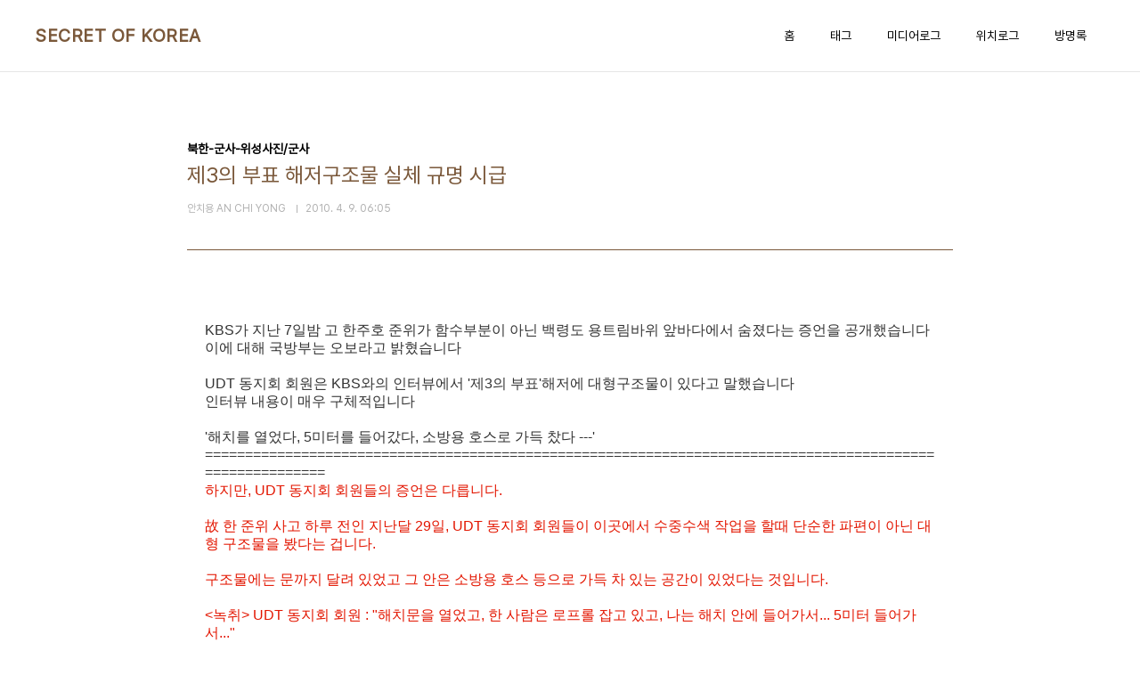

--- FILE ---
content_type: text/html;charset=UTF-8
request_url: https://andocu.tistory.com/entry/%EC%A0%9C3%EC%9D%98-%EB%B6%80%ED%91%9C-%ED%95%B4%EC%A0%80%EC%97%90-%EA%B5%AC%EC%A1%B0%EB%AC%BC-%EC%8B%A4%EC%A1%B4-%EC%97%AC%EB%B6%80-%EA%B7%9C%EB%AA%85-%EC%8B%9C%EA%B8%89?category=308249
body_size: 50177
content:
<!doctype html>
<html lang="ko">

                                                                                <head>
                <script type="text/javascript">if (!window.T) { window.T = {} }
window.T.config = {"TOP_SSL_URL":"https://www.tistory.com","PREVIEW":false,"ROLE":"guest","PREV_PAGE":"","NEXT_PAGE":"","BLOG":{"id":426832,"name":"andocu","title":"SECRET OF KOREA","isDormancy":false,"nickName":"안치용 AN CHI YONG","status":"open","profileStatus":"normal"},"NEED_COMMENT_LOGIN":true,"COMMENT_LOGIN_CONFIRM_MESSAGE":"이 블로그는 로그인한 사용자에게만 댓글 작성을 허용했습니다. 지금 로그인하시겠습니까?","LOGIN_URL":"https://www.tistory.com/auth/login/?redirectUrl=https://andocu.tistory.com/entry/%25EC%25A0%259C3%25EC%259D%2598-%25EB%25B6%2580%25ED%2591%259C-%25ED%2595%25B4%25EC%25A0%2580%25EC%2597%2590-%25EA%25B5%25AC%25EC%25A1%25B0%25EB%25AC%25BC-%25EC%258B%25A4%25EC%25A1%25B4-%25EC%2597%25AC%25EB%25B6%2580-%25EA%25B7%259C%25EB%25AA%2585-%25EC%258B%259C%25EA%25B8%2589","DEFAULT_URL":"https://andocu.tistory.com","USER":{"name":null,"homepage":null,"id":0,"profileImage":null},"SUBSCRIPTION":{"status":"none","isConnected":false,"isPending":false,"isWait":false,"isProcessing":false,"isNone":true},"IS_LOGIN":false,"HAS_BLOG":false,"IS_SUPPORT":false,"IS_SCRAPABLE":false,"TOP_URL":"http://www.tistory.com","JOIN_URL":"https://www.tistory.com/member/join","PHASE":"prod","ROLE_GROUP":"visitor"};
window.T.entryInfo = {"entryId":1483,"isAuthor":false,"categoryId":308249,"categoryLabel":"북한-군사-위성사진/군사"};
window.appInfo = {"domain":"tistory.com","topUrl":"https://www.tistory.com","loginUrl":"https://www.tistory.com/auth/login","logoutUrl":"https://www.tistory.com/auth/logout"};
window.initData = {};

window.TistoryBlog = {
    basePath: "",
    url: "https://andocu.tistory.com",
    tistoryUrl: "https://andocu.tistory.com",
    manageUrl: "https://andocu.tistory.com/manage",
    token: "LM188YnlwC9kiKjautdPywyNpeH/WXJnXU5xFmhttyElBXqnRxWJc7TOIAq4EOgY"
};
var servicePath = "";
var blogURL = "";</script>

                
                
                
                        <!-- BusinessLicenseInfo - START -->
        
            <link href="https://tistory1.daumcdn.net/tistory_admin/userblog/userblog-7c7a62cfef2026f12ec313f0ebcc6daafb4361d7/static/plugin/BusinessLicenseInfo/style.css" rel="stylesheet" type="text/css"/>

            <script>function switchFold(entryId) {
    var businessLayer = document.getElementById("businessInfoLayer_" + entryId);

    if (businessLayer) {
        if (businessLayer.className.indexOf("unfold_license") > 0) {
            businessLayer.className = "business_license_layer";
        } else {
            businessLayer.className = "business_license_layer unfold_license";
        }
    }
}
</script>

        
        <!-- BusinessLicenseInfo - END -->
<!-- PreventCopyContents - START -->
<meta content="no" http-equiv="imagetoolbar"/>

<!-- PreventCopyContents - END -->

<!-- System - START -->

<!-- System - END -->

        <!-- TistoryProfileLayer - START -->
        <link href="https://tistory1.daumcdn.net/tistory_admin/userblog/userblog-7c7a62cfef2026f12ec313f0ebcc6daafb4361d7/static/plugin/TistoryProfileLayer/style.css" rel="stylesheet" type="text/css"/>
<script type="text/javascript" src="https://tistory1.daumcdn.net/tistory_admin/userblog/userblog-7c7a62cfef2026f12ec313f0ebcc6daafb4361d7/static/plugin/TistoryProfileLayer/script.js"></script>

        <!-- TistoryProfileLayer - END -->

                
                <meta http-equiv="X-UA-Compatible" content="IE=Edge">
<meta name="format-detection" content="telephone=no">
<script src="//t1.daumcdn.net/tistory_admin/lib/jquery/jquery-3.5.1.min.js" integrity="sha256-9/aliU8dGd2tb6OSsuzixeV4y/faTqgFtohetphbbj0=" crossorigin="anonymous"></script>
<script type="text/javascript" src="//t1.daumcdn.net/tiara/js/v1/tiara-1.2.0.min.js"></script><meta name="referrer" content="always"/>
<meta name="google-adsense-platform-account" content="ca-host-pub-9691043933427338"/>
<meta name="google-adsense-platform-domain" content="tistory.com"/>
<meta name="description" content="KBS가 지난 7일밤 고 한주호 준위가 함수부분이 아닌 백령도 용트림바위 앞바다에서 숨졌다는 증언을 공개했습니다 이에 대해 국방부는 오보라고 밝혔습니다 UDT 동지회 회원은 KBS와의 인터뷰에서 '제3의 부표'해저에 대형구조물이 있다고 말했습니다 인터뷰 내용이 매우 구체적입니다 '해치를 열었다, 5미터를 들어갔다, 소방용 호스로 가득 찼다 ---' ========================================================================================================== 하지만, UDT 동지회 회원들의 증언은 다릅니다. 故 한 준위 사고 하루 전인 지난달 29일, UDT 동지회 회원들이 이곳에서 수중수색 작업을 할때 단순한 파편이 아닌 대.."/>
<meta property="og:type" content="article"/>
<meta property="og:url" content="https://andocu.tistory.com/entry/%EC%A0%9C3%EC%9D%98-%EB%B6%80%ED%91%9C-%ED%95%B4%EC%A0%80%EC%97%90-%EA%B5%AC%EC%A1%B0%EB%AC%BC-%EC%8B%A4%EC%A1%B4-%EC%97%AC%EB%B6%80-%EA%B7%9C%EB%AA%85-%EC%8B%9C%EA%B8%89"/>
<meta property="og.article.author" content="안치용 AN CHI YONG"/>
<meta property="og:site_name" content="SECRET OF KOREA"/>
<meta property="og:title" content="제3의 부표 해저구조물 실체 규명 시급"/>
<meta name="by" content="안치용 AN CHI YONG"/>
<meta property="og:description" content="KBS가 지난 7일밤 고 한주호 준위가 함수부분이 아닌 백령도 용트림바위 앞바다에서 숨졌다는 증언을 공개했습니다 이에 대해 국방부는 오보라고 밝혔습니다 UDT 동지회 회원은 KBS와의 인터뷰에서 '제3의 부표'해저에 대형구조물이 있다고 말했습니다 인터뷰 내용이 매우 구체적입니다 '해치를 열었다, 5미터를 들어갔다, 소방용 호스로 가득 찼다 ---' ========================================================================================================== 하지만, UDT 동지회 회원들의 증언은 다릅니다. 故 한 준위 사고 하루 전인 지난달 29일, UDT 동지회 회원들이 이곳에서 수중수색 작업을 할때 단순한 파편이 아닌 대.."/>
<meta property="og:image" content="https://img1.daumcdn.net/thumb/R800x0/?scode=mtistory2&fname=https%3A%2F%2Ft1.daumcdn.net%2Ftistory_admin%2Fstatic%2Fimages%2FopenGraph%2Fopengraph.png"/>
<meta property="article:section" content="'사회'"/>
<meta name="twitter:card" content="summary_large_image"/>
<meta name="twitter:site" content="@TISTORY"/>
<meta name="twitter:title" content="제3의 부표 해저구조물 실체 규명 시급"/>
<meta name="twitter:description" content="KBS가 지난 7일밤 고 한주호 준위가 함수부분이 아닌 백령도 용트림바위 앞바다에서 숨졌다는 증언을 공개했습니다 이에 대해 국방부는 오보라고 밝혔습니다 UDT 동지회 회원은 KBS와의 인터뷰에서 '제3의 부표'해저에 대형구조물이 있다고 말했습니다 인터뷰 내용이 매우 구체적입니다 '해치를 열었다, 5미터를 들어갔다, 소방용 호스로 가득 찼다 ---' ========================================================================================================== 하지만, UDT 동지회 회원들의 증언은 다릅니다. 故 한 준위 사고 하루 전인 지난달 29일, UDT 동지회 회원들이 이곳에서 수중수색 작업을 할때 단순한 파편이 아닌 대.."/>
<meta property="twitter:image" content="https://img1.daumcdn.net/thumb/R800x0/?scode=mtistory2&fname=https%3A%2F%2Ft1.daumcdn.net%2Ftistory_admin%2Fstatic%2Fimages%2FopenGraph%2Fopengraph.png"/>
<meta content="https://andocu.tistory.com/1483" property="dg:plink" content="https://andocu.tistory.com/1483"/>
<meta name="plink"/>
<meta name="title" content="제3의 부표 해저구조물 실체 규명 시급"/>
<meta name="article:media_name" content="SECRET OF KOREA"/>
<meta property="article:mobile_url" content="https://andocu.tistory.com/m/entry/%EC%A0%9C3%EC%9D%98-%EB%B6%80%ED%91%9C-%ED%95%B4%EC%A0%80%EC%97%90-%EA%B5%AC%EC%A1%B0%EB%AC%BC-%EC%8B%A4%EC%A1%B4-%EC%97%AC%EB%B6%80-%EA%B7%9C%EB%AA%85-%EC%8B%9C%EA%B8%89"/>
<meta property="article:pc_url" content="https://andocu.tistory.com/entry/%EC%A0%9C3%EC%9D%98-%EB%B6%80%ED%91%9C-%ED%95%B4%EC%A0%80%EC%97%90-%EA%B5%AC%EC%A1%B0%EB%AC%BC-%EC%8B%A4%EC%A1%B4-%EC%97%AC%EB%B6%80-%EA%B7%9C%EB%AA%85-%EC%8B%9C%EA%B8%89"/>
<meta property="article:mobile_view_url" content="https://andocu.tistory.com/m/entry/%EC%A0%9C3%EC%9D%98-%EB%B6%80%ED%91%9C-%ED%95%B4%EC%A0%80%EC%97%90-%EA%B5%AC%EC%A1%B0%EB%AC%BC-%EC%8B%A4%EC%A1%B4-%EC%97%AC%EB%B6%80-%EA%B7%9C%EB%AA%85-%EC%8B%9C%EA%B8%89"/>
<meta property="article:pc_view_url" content="https://andocu.tistory.com/entry/%EC%A0%9C3%EC%9D%98-%EB%B6%80%ED%91%9C-%ED%95%B4%EC%A0%80%EC%97%90-%EA%B5%AC%EC%A1%B0%EB%AC%BC-%EC%8B%A4%EC%A1%B4-%EC%97%AC%EB%B6%80-%EA%B7%9C%EB%AA%85-%EC%8B%9C%EA%B8%89"/>
<meta property="article:talk_channel_view_url" content="https://andocu.tistory.com/m/entry/%EC%A0%9C3%EC%9D%98-%EB%B6%80%ED%91%9C-%ED%95%B4%EC%A0%80%EC%97%90-%EA%B5%AC%EC%A1%B0%EB%AC%BC-%EC%8B%A4%EC%A1%B4-%EC%97%AC%EB%B6%80-%EA%B7%9C%EB%AA%85-%EC%8B%9C%EA%B8%89"/>
<meta property="article:pc_service_home" content="https://www.tistory.com"/>
<meta property="article:mobile_service_home" content="https://www.tistory.com/m"/>
<meta property="article:txid" content="426832_1483"/>
<meta property="article:published_time" content="2010-04-09T06:05:52+09:00"/>
<meta property="og:regDate" content="20100409060552"/>
<meta property="article:modified_time" content="2010-04-25T20:32:26+09:00"/>
<script type="module" src="https://tistory1.daumcdn.net/tistory_admin/userblog/userblog-7c7a62cfef2026f12ec313f0ebcc6daafb4361d7/static/pc/dist/index.js" defer=""></script>
<script type="text/javascript" src="https://tistory1.daumcdn.net/tistory_admin/userblog/userblog-7c7a62cfef2026f12ec313f0ebcc6daafb4361d7/static/pc/dist/index-legacy.js" defer="" nomodule="true"></script>
<script type="text/javascript" src="https://tistory1.daumcdn.net/tistory_admin/userblog/userblog-7c7a62cfef2026f12ec313f0ebcc6daafb4361d7/static/pc/dist/polyfills-legacy.js" defer="" nomodule="true"></script>
<link rel="icon" sizes="any" href="https://t1.daumcdn.net/tistory_admin/favicon/tistory_favicon_32x32.ico"/>
<link rel="icon" type="image/svg+xml" href="https://t1.daumcdn.net/tistory_admin/top_v2/bi-tistory-favicon.svg"/>
<link rel="apple-touch-icon" href="https://t1.daumcdn.net/tistory_admin/top_v2/tistory-apple-touch-favicon.png"/>
<link rel="stylesheet" type="text/css" href="https://t1.daumcdn.net/tistory_admin/www/style/font.css"/>
<link rel="stylesheet" type="text/css" href="https://tistory1.daumcdn.net/tistory_admin/userblog/userblog-7c7a62cfef2026f12ec313f0ebcc6daafb4361d7/static/style/content.css"/>
<link rel="stylesheet" type="text/css" href="https://tistory1.daumcdn.net/tistory_admin/userblog/userblog-7c7a62cfef2026f12ec313f0ebcc6daafb4361d7/static/pc/dist/index.css"/>
<script type="text/javascript">(function() {
    var tjQuery = jQuery.noConflict(true);
    window.tjQuery = tjQuery;
    window.orgjQuery = window.jQuery; window.jQuery = tjQuery;
    window.jQuery = window.orgjQuery; delete window.orgjQuery;
})()</script>
<script type="text/javascript" src="https://tistory1.daumcdn.net/tistory_admin/userblog/userblog-7c7a62cfef2026f12ec313f0ebcc6daafb4361d7/static/script/base.js"></script>
<script type="text/javascript" src="//developers.kakao.com/sdk/js/kakao.min.js"></script>

                
  <meta charset="UTF-8">
  <meta name="viewport"
    content="user-scalable=no, initial-scale=1.0, maximum-scale=1.0, minimum-scale=1.0, width=device-width">
  <title>제3의 부표 해저구조물 실체 규명 시급</title>
  <link rel="stylesheet" href="https://tistory1.daumcdn.net/tistory/0/pg_Whatever/style.css">
  <script src="//t1.daumcdn.net/tistory_admin/lib/jquery/jquery-1.12.4.min.js"></script>

                
                
                <style type="text/css">.another_category {
    border: 1px solid #E5E5E5;
    padding: 10px 10px 5px;
    margin: 10px 0;
    clear: both;
}

.another_category h4 {
    font-size: 12px !important;
    margin: 0 !important;
    border-bottom: 1px solid #E5E5E5 !important;
    padding: 2px 0 6px !important;
}

.another_category h4 a {
    font-weight: bold !important;
}

.another_category table {
    table-layout: fixed;
    border-collapse: collapse;
    width: 100% !important;
    margin-top: 10px !important;
}

* html .another_category table {
    width: auto !important;
}

*:first-child + html .another_category table {
    width: auto !important;
}

.another_category th, .another_category td {
    padding: 0 0 4px !important;
}

.another_category th {
    text-align: left;
    font-size: 12px !important;
    font-weight: normal;
    word-break: break-all;
    overflow: hidden;
    line-height: 1.5;
}

.another_category td {
    text-align: right;
    width: 80px;
    font-size: 11px;
}

.another_category th a {
    font-weight: normal;
    text-decoration: none;
    border: none !important;
}

.another_category th a.current {
    font-weight: bold;
    text-decoration: none !important;
    border-bottom: 1px solid !important;
}

.another_category th span {
    font-weight: normal;
    text-decoration: none;
    font: 10px Tahoma, Sans-serif;
    border: none !important;
}

.another_category_color_gray, .another_category_color_gray h4 {
    border-color: #E5E5E5 !important;
}

.another_category_color_gray * {
    color: #909090 !important;
}

.another_category_color_gray th a.current {
    border-color: #909090 !important;
}

.another_category_color_gray h4, .another_category_color_gray h4 a {
    color: #737373 !important;
}

.another_category_color_red, .another_category_color_red h4 {
    border-color: #F6D4D3 !important;
}

.another_category_color_red * {
    color: #E86869 !important;
}

.another_category_color_red th a.current {
    border-color: #E86869 !important;
}

.another_category_color_red h4, .another_category_color_red h4 a {
    color: #ED0908 !important;
}

.another_category_color_green, .another_category_color_green h4 {
    border-color: #CCE7C8 !important;
}

.another_category_color_green * {
    color: #64C05B !important;
}

.another_category_color_green th a.current {
    border-color: #64C05B !important;
}

.another_category_color_green h4, .another_category_color_green h4 a {
    color: #3EA731 !important;
}

.another_category_color_blue, .another_category_color_blue h4 {
    border-color: #C8DAF2 !important;
}

.another_category_color_blue * {
    color: #477FD6 !important;
}

.another_category_color_blue th a.current {
    border-color: #477FD6 !important;
}

.another_category_color_blue h4, .another_category_color_blue h4 a {
    color: #1960CA !important;
}

.another_category_color_violet, .another_category_color_violet h4 {
    border-color: #E1CEEC !important;
}

.another_category_color_violet * {
    color: #9D64C5 !important;
}

.another_category_color_violet th a.current {
    border-color: #9D64C5 !important;
}

.another_category_color_violet h4, .another_category_color_violet h4 a {
    color: #7E2CB5 !important;
}
</style>

                
                <link rel="stylesheet" type="text/css" href="https://tistory1.daumcdn.net/tistory_admin/userblog/userblog-7c7a62cfef2026f12ec313f0ebcc6daafb4361d7/static/style/revenue.css"/>
<link rel="canonical" href="https://andocu.tistory.com/entry/%EC%A0%9C3%EC%9D%98-%EB%B6%80%ED%91%9C-%ED%95%B4%EC%A0%80%EC%97%90-%EA%B5%AC%EC%A1%B0%EB%AC%BC-%EC%8B%A4%EC%A1%B4-%EC%97%AC%EB%B6%80-%EA%B7%9C%EB%AA%85-%EC%8B%9C%EA%B8%89"/>

<!-- BEGIN STRUCTURED_DATA -->
<script type="application/ld+json">
    {"@context":"http://schema.org","@type":"BlogPosting","mainEntityOfPage":{"@id":"https://andocu.tistory.com/entry/%EC%A0%9C3%EC%9D%98-%EB%B6%80%ED%91%9C-%ED%95%B4%EC%A0%80%EC%97%90-%EA%B5%AC%EC%A1%B0%EB%AC%BC-%EC%8B%A4%EC%A1%B4-%EC%97%AC%EB%B6%80-%EA%B7%9C%EB%AA%85-%EC%8B%9C%EA%B8%89","name":null},"url":"https://andocu.tistory.com/entry/%EC%A0%9C3%EC%9D%98-%EB%B6%80%ED%91%9C-%ED%95%B4%EC%A0%80%EC%97%90-%EA%B5%AC%EC%A1%B0%EB%AC%BC-%EC%8B%A4%EC%A1%B4-%EC%97%AC%EB%B6%80-%EA%B7%9C%EB%AA%85-%EC%8B%9C%EA%B8%89","headline":"제3의 부표 해저구조물 실체 규명 시급","description":"KBS가 지난 7일밤 고 한주호 준위가 함수부분이 아닌 백령도 용트림바위 앞바다에서 숨졌다는 증언을 공개했습니다 이에 대해 국방부는 오보라고 밝혔습니다 UDT 동지회 회원은 KBS와의 인터뷰에서 '제3의 부표'해저에 대형구조물이 있다고 말했습니다 인터뷰 내용이 매우 구체적입니다 '해치를 열었다, 5미터를 들어갔다, 소방용 호스로 가득 찼다 ---' ========================================================================================================== 하지만, UDT 동지회 회원들의 증언은 다릅니다. 故 한 준위 사고 하루 전인 지난달 29일, UDT 동지회 회원들이 이곳에서 수중수색 작업을 할때 단순한 파편이 아닌 대..","author":{"@type":"Person","name":"안치용 AN CHI YONG","logo":null},"image":{"@type":"ImageObject","url":"https://img1.daumcdn.net/thumb/R800x0/?scode=mtistory2&fname=https%3A%2F%2Ft1.daumcdn.net%2Ftistory_admin%2Fstatic%2Fimages%2FopenGraph%2Fopengraph.png","width":"800px","height":"800px"},"datePublished":"2010-04-09T06:05:52+09:00","dateModified":"2010-04-25T20:32:26+09:00","publisher":{"@type":"Organization","name":"TISTORY","logo":{"@type":"ImageObject","url":"https://t1.daumcdn.net/tistory_admin/static/images/openGraph/opengraph.png","width":"800px","height":"800px"}}}
</script>
<!-- END STRUCTURED_DATA -->
<link rel="stylesheet" type="text/css" href="https://tistory1.daumcdn.net/tistory_admin/userblog/userblog-7c7a62cfef2026f12ec313f0ebcc6daafb4361d7/static/style/dialog.css"/>
<link rel="stylesheet" type="text/css" href="//t1.daumcdn.net/tistory_admin/www/style/top/font.css"/>
<link rel="stylesheet" type="text/css" href="https://tistory1.daumcdn.net/tistory_admin/userblog/userblog-7c7a62cfef2026f12ec313f0ebcc6daafb4361d7/static/style/postBtn.css"/>
<link rel="stylesheet" type="text/css" href="https://tistory1.daumcdn.net/tistory_admin/userblog/userblog-7c7a62cfef2026f12ec313f0ebcc6daafb4361d7/static/style/tistory.css"/>
<script type="text/javascript" src="https://tistory1.daumcdn.net/tistory_admin/userblog/userblog-7c7a62cfef2026f12ec313f0ebcc6daafb4361d7/static/script/common.js"></script>

                
                </head>

                                                <body id="tt-body-page"
  class="layout-wide color-bright post-type-text paging-view-more">
                
                
                
  
    <div id="acc-nav">
      <a href="#content">본문 바로가기</a>
    </div>
    <div id="wrap">
      <header id="header">
        <div class="inner">
          <h1>
            <a href="https://andocu.tistory.com/">
              
              
                SECRET OF KOREA
              
            </a>
          </h1>
          <button type="button" class="mobile-menu"><span>메뉴</span></button>
          <nav id="gnb">
            <ul>
  <li class="t_menu_home first"><a href="/" target="">홈</a></li>
  <li class="t_menu_tag"><a href="/tag" target="">태그</a></li>
  <li class="t_menu_medialog"><a href="/media" target="">미디어로그</a></li>
  <li class="t_menu_location"><a href="/location" target="">위치로그</a></li>
  <li class="t_menu_guestbook last"><a href="/guestbook" target="">방명록</a></li>
</ul>
          </nav>
        </div>
      </header>
      <hr>
      <section class="container">
        
        <article id="content">

          

          

          

          

          <div class="inner">
            

                
        
  
  
    <div class="hgroup">
      <div class="category">북한-군사-위성사진/군사</div>
      <h1>제3의 부표 해저구조물 실체 규명 시급 </h1>
      <div class="post-meta">
        <span class="author">안치용 AN CHI YONG</span>
        <span class="date">2010. 4. 9. 06:05</span>
        
      </div>
    </div>
    <div class="entry-content" id="article-view">
      
                    <!-- GoogleAD2015 - START -->

<!-- GoogleAD2015 - END -->

                                <!-- System - START -->

<!-- System - END -->

            <div class="contents_style">KBS가 지난 7일밤&nbsp;고 한주호 준위가 함수부분이 아닌 백령도 용트림바위 앞바다에서 숨졌다는 증언을 공개했습니다 <br />
이에 대해 국방부는 오보라고 밝혔습니다 <br />
<br />UDT 동지회 회원은 KBS와의 인터뷰에서 '제3의 부표'해저에 대형구조물이 있다고 말했습니다 <br />
인터뷰 내용이 매우 구체적입니다 <br />
<br />'해치를 열었다, 5미터를 들어갔다, 소방용 호스로 가득 찼다 ---'<br />
==========================================================================================================<br />
<FONT color=#e31600>하지만, UDT 동지회 회원들의 증언은 다릅니다.<br />
<br />故 한 준위 사고 하루 전인 지난달 29일, UDT 동지회 회원들이 이곳에서 수중수색 작업을 할때 단순한 파편이 아닌 대형 구조물을 봤다는 겁니다.<br />
<br />구조물에는 문까지 달려 있었고 그 안은 소방용 호스 등으로 가득 차 있는 공간이 있었다는 것입니다. <br />
<br />&lt;녹취&gt; UDT 동지회 회원 : "해치문을 열었고, 한 사람은 로프롤 잡고 있고, 나는 해치 안에 들어가서... 5미터 들어가서..."</FONT><br />
============================================================================================================<br />
<br />해치를 열었다면 <FONT color=#e31600>문이 달린 구조물</FONT>, 더 나아가 선박의 구조를 잘 아는 UDT 동지회 회원의 답변임을 감안하면 이 구조물은<br />
선박의 일부로 추정됩니다 <br />
<br /><FONT color=#e31600>소방용 호스가 </FONT>가득 찼다, 이미 UDT대원들이 실종자 수색을 위해 천안함 함수와 함미 부분에 들어갔을때, 특히 식당등에 진입하려 할때 호스가 많아 몸에 걸렸다는 증언이 있었음을 감안하면 천안함의 일부와 유사한 구조물로 추정됩니다 <br />

<P></P>이에 대해 국방부 윤원식 부대변인은 한준위는 함수부분에서 수색작업을 하다 순직했으며 이는 현장감독자인 소령등 5명이<FONT color=#000000> </FONT><FONT color=#e31600><FONT color=#000000>사흘간 현장에서</FONT> </FONT>함께 작업하면서 확인한 내용이라며 전혀 사실무근임을 밝혀둔다고 말했습니다 <br />
또 앞으로 추측성이나 확인안된 보도가 다시는 없기를 해군은 간곡히 희망한다'고 덧붙였습니다 <br />
<br /><FONT color=#e31600>이 해명을 보면 제3의 부표 해저에 무엇이 있는지에 대해서는&nbsp;&nbsp;말하지 않은 것을 알 수 있습니다 <br />
</FONT>제3의 부표 해저에 대형구조물이 있다는 주장에 대해서는 언급하지 않고 교묘히 빠져나간 것입니다 <br />
<br />특히 그날 오후 원태재 국방부대변인은 천안함이 수킬로미터를 떠내려 왔기 때문에 파편일 수도 있다고 한발 후퇴했습니다 <br />
<br />제3의 부표지점 아래에 있다는 대형구조물의 실존여부등이 확인되지 않음에 따라&nbsp;인터넷등을 통해 천안함 세동강론등이 빠르게 번져나가고 있습니다 <FONT color=#e31600>부표가 떠내려 가지 않고 고정돼 있다는 것 자체가&nbsp;해저의 무엇에 단단히 고정돼 있고 즉 해저에 무엇인가가 있다는&nbsp;뜻입니다</FONT>. 절단면등을 고려할때&nbsp;세동강론은 조금 지나친 추측으로 판단됩니다만 구조물에 대한 의문은 여전합니다<br />
<br />그러나 제3의 부표지점 해저 대형 구조물 의혹, 과연 용트림바위앞 제3 부표해저에 구조물이 실존하는지, 실존한다면 그것은 과연 무엇인지를 시급히 밝혀야 일부에서 음모론이라고 일축하는 구구한 억측이 사라질 것입니다 <br />
<br /><br /></div>
            <!-- System - START -->

<!-- System - END -->

                    <!-- GoogleAD2015 - START -->

<!-- GoogleAD2015 - END -->

<script onerror="changeAdsenseToNaverAd()" async src="https://pagead2.googlesyndication.com/pagead/js/adsbygoogle.js?client=ca-pub-9527582522912841" crossorigin="anonymous"></script>
<!-- inventory -->
<ins class="adsbygoogle" style="margin:50px 0; display:block;" data-ad-client="ca-pub-9527582522912841" data-ad-slot="4947159016" data-ad-format="auto" data-full-width-responsive="true" data-ad-type="inventory" data-ad-adfit-unit="DAN-HCZEy0KQLPMGnGuC"></ins>

<script id="adsense_script">
     (adsbygoogle = window.adsbygoogle || []).push({});
</script>
<script>
    if(window.observeAdsenseUnfilledState !== undefined){ observeAdsenseUnfilledState(); }
</script>
<div data-tistory-react-app="NaverAd"></div>

                    <div class="container_postbtn #post_button_group">
  <div class="postbtn_like"><script>window.ReactionButtonType = 'reaction';
window.ReactionApiUrl = '//andocu.tistory.com/reaction';
window.ReactionReqBody = {
    entryId: 1483
}</script>
<div class="wrap_btn" id="reaction-1483" data-tistory-react-app="Reaction"></div><div class="wrap_btn wrap_btn_share"><button type="button" class="btn_post sns_btn btn_share" aria-expanded="false" data-thumbnail-url="https://t1.daumcdn.net/tistory_admin/static/images/openGraph/opengraph.png" data-title="제3의 부표 해저구조물 실체 규명 시급" data-description="KBS가 지난 7일밤 고 한주호 준위가 함수부분이 아닌 백령도 용트림바위 앞바다에서 숨졌다는 증언을 공개했습니다 이에 대해 국방부는 오보라고 밝혔습니다 UDT 동지회 회원은 KBS와의 인터뷰에서 '제3의 부표'해저에 대형구조물이 있다고 말했습니다 인터뷰 내용이 매우 구체적입니다 '해치를 열었다, 5미터를 들어갔다, 소방용 호스로 가득 찼다 ---' ========================================================================================================== 하지만, UDT 동지회 회원들의 증언은 다릅니다. 故 한 준위 사고 하루 전인 지난달 29일, UDT 동지회 회원들이 이곳에서 수중수색 작업을 할때 단순한 파편이 아닌 대.." data-profile-image="https://t1.daumcdn.net/cfile/tistory/033AAC4A5186F7992B" data-profile-name="안치용 AN CHI YONG" data-pc-url="https://andocu.tistory.com/entry/%EC%A0%9C3%EC%9D%98-%EB%B6%80%ED%91%9C-%ED%95%B4%EC%A0%80%EC%97%90-%EA%B5%AC%EC%A1%B0%EB%AC%BC-%EC%8B%A4%EC%A1%B4-%EC%97%AC%EB%B6%80-%EA%B7%9C%EB%AA%85-%EC%8B%9C%EA%B8%89" data-relative-pc-url="/entry/%EC%A0%9C3%EC%9D%98-%EB%B6%80%ED%91%9C-%ED%95%B4%EC%A0%80%EC%97%90-%EA%B5%AC%EC%A1%B0%EB%AC%BC-%EC%8B%A4%EC%A1%B4-%EC%97%AC%EB%B6%80-%EA%B7%9C%EB%AA%85-%EC%8B%9C%EA%B8%89" data-blog-title="SECRET OF KOREA"><span class="ico_postbtn ico_share">공유하기</span></button>
  <div class="layer_post" id="tistorySnsLayer"></div>
</div><div class="wrap_btn wrap_btn_etc" data-entry-id="1483" data-entry-visibility="public" data-category-visibility="public"><button type="button" class="btn_post btn_etc2" aria-expanded="false"><span class="ico_postbtn ico_etc">게시글 관리</span></button>
  <div class="layer_post" id="tistoryEtcLayer"></div>
</div></div>
<button type="button" class="btn_menu_toolbar btn_subscription #subscribe" data-blog-id="426832" data-url="https://andocu.tistory.com/entry/%EC%A0%9C3%EC%9D%98-%EB%B6%80%ED%91%9C-%ED%95%B4%EC%A0%80%EC%97%90-%EA%B5%AC%EC%A1%B0%EB%AC%BC-%EC%8B%A4%EC%A1%B4-%EC%97%AC%EB%B6%80-%EA%B7%9C%EB%AA%85-%EC%8B%9C%EA%B8%89" data-device="web_pc" data-tiara-action-name="구독 버튼_클릭"><em class="txt_state"></em><strong class="txt_tool_id">SECRET OF KOREA</strong><span class="img_common_tistory ico_check_type1"></span></button><div class="postbtn_ccl" data-ccl-type="1" data-ccl-derive="2">
    <a href="https://creativecommons.org/licenses/by-nc-nd/4.0/deed.ko" target="_blank" class="link_ccl" rel="license">
        <span class="bundle_ccl">
            <span class="ico_postbtn ico_ccl1">저작자표시</span> <span class="ico_postbtn ico_ccl2">비영리</span> <span class="ico_postbtn ico_ccl3">변경금지</span> 
        </span>
        <span class="screen_out">(새창열림)</span>
    </a>
</div>
<!--
<rdf:RDF xmlns="https://web.resource.org/cc/" xmlns:dc="https://purl.org/dc/elements/1.1/" xmlns:rdf="https://www.w3.org/1999/02/22-rdf-syntax-ns#">
    <Work rdf:about="">
        <license rdf:resource="https://creativecommons.org/licenses/by-nc-nd/4.0/deed.ko" />
    </Work>
    <License rdf:about="https://creativecommons.org/licenses/by-nc-nd/4.0/deed.ko">
        <permits rdf:resource="https://web.resource.org/cc/Reproduction"/>
        <permits rdf:resource="https://web.resource.org/cc/Distribution"/>
        <requires rdf:resource="https://web.resource.org/cc/Notice"/>
        <requires rdf:resource="https://web.resource.org/cc/Attribution"/>
        <prohibits rdf:resource="https://web.resource.org/cc/CommercialUse"/>

    </License>
</rdf:RDF>
-->  <div data-tistory-react-app="SupportButton"></div>
</div>

                    <!-- PostListinCategory - START -->
<div class="another_category another_category_color_gray">
  <h4>'<a href="/category/%EB%B6%81%ED%95%9C-%EA%B5%B0%EC%82%AC-%EC%9C%84%EC%84%B1%EC%82%AC%EC%A7%84">북한-군사-위성사진</a> &gt; <a href="/category/%EB%B6%81%ED%95%9C-%EA%B5%B0%EC%82%AC-%EC%9C%84%EC%84%B1%EC%82%AC%EC%A7%84/%EA%B5%B0%EC%82%AC">군사</a>' 카테고리의 다른 글</h4>
  <table>
    <tr>
      <th><a href="/entry/%EC%83%81%EC%96%B4%EA%B8%89-%EC%9E%A0%EC%88%98%ED%95%A8-%EC%9E%A5%EC%B0%A9-%EC%96%B4%EB%A2%B0-Russian-53-65-ASW">상어급 잠수함 장착 어뢰 Russian 53-65 ASW</a>&nbsp;&nbsp;<span>(0)</span></th>
      <td>2010.04.12</td>
    </tr>
    <tr>
      <th><a href="/entry/%EC%9D%B4%EB%9E%802007%EB%85%84-11%EC%9B%94-%EC%86%8C%EB%82%98%ED%9A%8C%ED%94%BC-%EC%83%81%EC%96%B4%EA%B8%89-%EC%9E%A0%EC%88%98%ED%95%A8-%EA%B0%9C%EB%B0%9C-%EC%84%B1%EA%B3%B5">이란,2007년 11월 소나회피 상어급 잠수함 개발 성공 [가디르 잠수정]</a>&nbsp;&nbsp;<span>(0)</span></th>
      <td>2010.04.09</td>
    </tr>
    <tr>
      <th><a href="/entry/1%EC%96%B5%EC%9B%90-%EC%BE%8C%EC%B2%99-%EC%9D%B5%EB%AA%85%EA%B8%B0%EC%97%85%EC%9D%B8%EC%9D%98-%ED%8E%B8%EC%A7%80-%EC%B2%9C%EC%95%88%ED%95%A8-%EC%98%81%EC%9B%85%EC%97%90-%EA%B0%80%EC%8A%B4-%EB%AD%89%ED%81%B4">1억원 쾌척 익명기업인의 편지 - '천안함 영웅'에 가슴 뭉클</a>&nbsp;&nbsp;<span>(0)</span></th>
      <td>2010.04.09</td>
    </tr>
    <tr>
      <th><a href="/entry/%EB%B6%81%ED%95%9C-%EC%86%8C%EB%82%98-%EC%A0%80%ED%83%90%EC%A7%80-%EC%8A%A4%ED%85%94%EC%8A%A4-%EC%96%B4%EB%A2%B0%EC%A0%95-Low-observable-torpedo-boats-%ED%94%8C%EB%A0%88%EC%9D%B8%EB%A7%A8">북한 소나 저탐지 스텔스 어뢰정 : Low-observable torpedo boats - 플레인맨</a>&nbsp;&nbsp;<span>(0)</span></th>
      <td>2010.04.08</td>
    </tr>
    <tr>
      <th><a href="/entry/%EB%B6%81%ED%95%9C%EC%9D%98-%EC%8A%A4%ED%85%94%EC%8A%A4-%EC%96%B4%EB%A2%B0%EC%A0%95-SES-%ED%94%8C%EB%A0%88%EC%9D%B8%EB%A7%A8-%EB%B6%81%ED%95%9C-%EC%8A%A4%ED%85%94%EC%8A%A4-%EA%B8%B0%EC%88%A0-%EC%9D%B4%EB%AF%B8-%EB%B3%B4%EC%9C%A0">북한의 스텔스 어뢰정 SES :플레인맨 '북한 스텔스 기술 이미 보유'</a>&nbsp;&nbsp;<span>(1)</span></th>
      <td>2010.04.08</td>
    </tr>
  </table>
</div>

<!-- PostListinCategory - END -->

    </div>
    

    
      <div class="related-articles">
        <h2><strong>'북한-군사-위성사진/군사'</strong> Related Articles</h2>
        <ul>
          
            <li>
              <a href="/entry/%EC%83%81%EC%96%B4%EA%B8%89-%EC%9E%A0%EC%88%98%ED%95%A8-%EC%9E%A5%EC%B0%A9-%EC%96%B4%EB%A2%B0-Russian-53-65-ASW?category=308249">
                <span class="thum">
                  
                    <img loading="lazy"
                      src="//i1.daumcdn.net/thumb/C200x200.fwebp.q85/?fname=https%3A%2F%2Ft1.daumcdn.net%2Fcfile%2Ftistory%2F1217B00F4BC223CC2A"
                      alt="">
                  
                </span>
                <span class="title">상어급 잠수함 장착 어뢰 Russian 53-65 ASW</span>
              </a>
            </li>
          
            <li>
              <a href="/entry/%EC%9D%B4%EB%9E%802007%EB%85%84-11%EC%9B%94-%EC%86%8C%EB%82%98%ED%9A%8C%ED%94%BC-%EC%83%81%EC%96%B4%EA%B8%89-%EC%9E%A0%EC%88%98%ED%95%A8-%EA%B0%9C%EB%B0%9C-%EC%84%B1%EA%B3%B5?category=308249">
                <span class="thum">
                  
                    <img loading="lazy"
                      src="//i1.daumcdn.net/thumb/C200x200.fwebp.q85/?fname=https%3A%2F%2Ft1.daumcdn.net%2Fcfile%2Ftistory%2F1116DF264BBF31D658"
                      alt="">
                  
                </span>
                <span class="title">이란,2007년 11월 소나회피 상어급 잠수함 개발 성공 [가디르 잠수정]</span>
              </a>
            </li>
          
            <li>
              <a href="/entry/1%EC%96%B5%EC%9B%90-%EC%BE%8C%EC%B2%99-%EC%9D%B5%EB%AA%85%EA%B8%B0%EC%97%85%EC%9D%B8%EC%9D%98-%ED%8E%B8%EC%A7%80-%EC%B2%9C%EC%95%88%ED%95%A8-%EC%98%81%EC%9B%85%EC%97%90-%EA%B0%80%EC%8A%B4-%EB%AD%89%ED%81%B4?category=308249">
                <span class="thum">
                  
                </span>
                <span class="title">1억원 쾌척 익명기업인의 편지 - '천안함 영웅'에 가슴 뭉클</span>
              </a>
            </li>
          
            <li>
              <a href="/entry/%EB%B6%81%ED%95%9C-%EC%86%8C%EB%82%98-%EC%A0%80%ED%83%90%EC%A7%80-%EC%8A%A4%ED%85%94%EC%8A%A4-%EC%96%B4%EB%A2%B0%EC%A0%95-Low-observable-torpedo-boats-%ED%94%8C%EB%A0%88%EC%9D%B8%EB%A7%A8?category=308249">
                <span class="thum">
                  
                    <img loading="lazy"
                      src="//i1.daumcdn.net/thumb/C200x200.fwebp.q85/?fname=https%3A%2F%2Ft1.daumcdn.net%2Fcfile%2Ftistory%2F195C910D4BBDB94843"
                      alt="">
                  
                </span>
                <span class="title">북한 소나 저탐지 스텔스 어뢰정 : Low-observable torpedo boats - 플레인맨</span>
              </a>
            </li>
          
        </ul>
      </div>
    

    <div data-tistory-react-app="Namecard"></div>

  

        
    
          </div>

          

          

          

        </article>
        <aside id="aside">
          <div class="inner">
            <div class="sidebar-1">
              
                  <!-- 공지사항 -->
                  
                    <div class="posts">
                      <h2>공지사항</h2>
                      <ul>
                        
                          <li>
                            <a href="/notice/3601" class="link_board"
                              data-tiara-action-name="블로그공지_클릭"
                              data-tiara-action-kind="ClickContent"
                              data-tiara-copy="블로그 검색창에 '키워드'넣으면 블로그내 글만 검색"
                              data-tiara-click_url="https://andocu.tistory.com//notice/3601"
                              data-tiara-name="블로그 검색창에 '키워드'넣으면 블로그내 글만 검색"
                              data-tiara-provider="SECRET OF KOREA"
                              data-tiara-plink="/notice/3601"
                              data-tiara-id="/notice/3601"
                            >블로그 검색창에 '키워드'넣으면 블로그내 글만 검색</a>
                          </li>
                        
                          <li>
                            <a href="/notice/3322" class="link_board"
                              data-tiara-action-name="블로그공지_클릭"
                              data-tiara-action-kind="ClickContent"
                              data-tiara-copy="구글리더 이용법 -모든 글 다보기"
                              data-tiara-click_url="https://andocu.tistory.com//notice/3322"
                              data-tiara-name="구글리더 이용법 -모든 글 다보기"
                              data-tiara-provider="SECRET OF KOREA"
                              data-tiara-plink="/notice/3322"
                              data-tiara-id="/notice/3322"
                            >구글리더 이용법 -모든 글 다보기</a>
                          </li>
                        
                          <li>
                            <a href="/notice/348" class="link_board"
                              data-tiara-action-name="블로그공지_클릭"
                              data-tiara-action-kind="ClickContent"
                              data-tiara-copy="포스팅은 월-금 오전"
                              data-tiara-click_url="https://andocu.tistory.com//notice/348"
                              data-tiara-name="포스팅은 월-금 오전"
                              data-tiara-provider="SECRET OF KOREA"
                              data-tiara-plink="/notice/348"
                              data-tiara-id="/notice/348"
                            >포스팅은 월-금 오전</a>
                          </li>
                        
                          <li>
                            <a href="/notice/147" class="link_board"
                              data-tiara-action-name="블로그공지_클릭"
                              data-tiara-action-kind="ClickContent"
                              data-tiara-copy="대학시절 - 기형도"
                              data-tiara-click_url="https://andocu.tistory.com//notice/147"
                              data-tiara-name="대학시절 - 기형도"
                              data-tiara-provider="SECRET OF KOREA"
                              data-tiara-plink="/notice/147"
                              data-tiara-id="/notice/147"
                            >대학시절 - 기형도</a>
                          </li>
                        
                          <li>
                            <a href="/notice/119" class="link_board"
                              data-tiara-action-name="블로그공지_클릭"
                              data-tiara-action-kind="ClickContent"
                              data-tiara-copy="자료 다운로드 안내"
                              data-tiara-click_url="https://andocu.tistory.com//notice/119"
                              data-tiara-name="자료 다운로드 안내"
                              data-tiara-provider="SECRET OF KOREA"
                              data-tiara-plink="/notice/119"
                              data-tiara-id="/notice/119"
                            >자료 다운로드 안내</a>
                          </li>
                        
                      </ul>
                    </div>
                  
                
                  <!-- 최근 포스트 -->
                  <div class="posts">
                    <h2>최근 포스트</h2>
                    <ul>
                      
                    </ul>
                  </div>
                
            </div>

            <div class="sidebar-2">
              
                  <!-- 태그 -->
                  <div class="tags">
                    <h2>태그</h2>
                    <div class="items">
                      
                        <a href="/tag/%EC%95%88%EB%8B%A4%ED%81%90">안다큐</a>
                      
                        <a href="/tag/%EC%95%88%EC%B9%98%EC%9A%A9%20%EC%8B%9C%ED%81%AC%EB%A6%BF%20%EC%98%A4%EB%B8%8C%20%EC%BD%94%EB%A6%AC%EC%95%84">안치용 시크릿 오브 코리아</a>
                      
                        <a href="/tag/%EC%A1%B0%EC%96%91%EB%9E%98">조양래</a>
                      
                        <a href="/tag/%EC%A1%B0%ED%98%84%EC%A4%80">조현준</a>
                      
                        <a href="/tag/%EB%8F%99%EC%95%84%EC%9B%90">동아원</a>
                      
                        <a href="/tag/%EC%9D%B4%ED%9B%84%EB%9D%BD">이후락</a>
                      
                        <a href="/tag/hidden%20cam.%EB%B0%94%EC%9D%B4%EB%9F%AC%EC%8A%A4">hidden cam.바이러스</a>
                      
                        <a href="/tag/%EC%A1%B0%ED%98%84%EB%B2%94">조현범</a>
                      
                        <a href="/tag/%EC%95%88%EC%B9%98%EC%9A%A9%20%EC%8B%9C%ED%81%AC%EB%A6%BF%EC%98%A4%EB%B8%8C%EC%BD%94%EB%A6%AC%EC%95%84">안치용 시크릿오브코리아</a>
                      
                        <a href="/tag/spyware">spyware</a>
                      
                        <a href="/tag/%EC%82%BC%EC%84%B1">삼성</a>
                      
                        <a href="/tag/%ED%9A%A8%EC%84%B1%20%EB%B9%84%EC%9E%90%EA%B8%88">효성 비자금</a>
                      
                        <a href="/tag/adsense">adsense</a>
                      
                        <a href="/tag/%EC%B2%9C%EC%95%88%ED%95%A8%20%EC%B9%A8%EB%AA%B0">천안함 침몰</a>
                      
                        <a href="/tag/%ED%9A%A8%EC%84%B1">효성</a>
                      
                        <a href="/tag/%EB%A1%9C%EC%8A%A4%ED%8A%B8%20%EC%8B%AC%EB%B2%8C">로스트 심벌</a>
                      
                        <a href="/tag/%EC%8B%9C%ED%81%AC%EB%A6%BF%EC%98%A4%EB%B8%8C%EC%BD%94%EB%A6%AC%EC%95%84">시크릿오브코리아</a>
                      
                        <a href="/tag/%ED%94%84%EB%A6%AC%EB%A9%94%EC%9D%B4%EC%8A%A8">프리메이슨</a>
                      
                        <a href="/tag/%EC%A1%B0%ED%98%84%EC%83%81">조현상</a>
                      
                        <a href="/tag/%EC%B0%A8%EC%A7%80%EC%B2%A0">차지철</a>
                      
                        <a href="/tag/%EB%8C%84%20%EB%B8%8C%EB%9D%BC%EC%9A%B4">댄 브라운</a>
                      
                        <a href="/tag/%EA%B9%80%EC%9E%AC%EA%B7%9C">김재규</a>
                      
                        <a href="/tag/%EB%B0%95%EC%A0%95%ED%9D%AC">박정희</a>
                      
                        <a href="/tag/%EC%82%AC%EC%9D%B4%EB%B2%84%EB%B3%B4%EC%95%88">사이버보안</a>
                      
                        <a href="/tag/%EC%A4%91%EC%95%99%EC%A0%95%EB%B3%B4%EB%B6%80">중앙정보부</a>
                      
                        <a href="/tag/%EA%B2%80%EC%B0%B0">검찰</a>
                      
                        <a href="/tag/%EA%B9%80%ED%98%95%EC%9A%B1%20%EC%8B%A4%EC%A2%85%EC%82%AC%EA%B1%B4">김형욱 실종사건</a>
                      
                        <a href="/tag/%EA%B9%80%ED%98%95%EC%9A%B1">김형욱</a>
                      
                        <a href="/tag/%EC%9D%8C%EB%AA%A8%EB%A1%A0">음모론</a>
                      
                        <a href="/tag/%EB%B0%95%EA%B7%BC%ED%98%9C">박근혜</a>
                      
                    </div>
                    <a href="/tag" class="more">더보기</a>
                  </div>
                
            </div>

            <div class="sidebar-3">
              
                  <!-- 검색 -->
                  <div class="search">
                    <h2>검색</h2>
                    
                      <fieldset>
                        <label for="search" class="screen_out">블로그 내 검색</label>
                        <input id="search" type="text" name="search" value=""
                          placeholder="검색내용을 입력하세요."
                          onkeypress="if (event.keyCode == 13 ) { try {
    window.location.href = '/search' + '/' + looseURIEncode(document.getElementsByName('search')[0].value);
    document.getElementsByName('search')[0].value = '';
    return false;
} catch (e) {} }">
                        <button type="button" onclick="try {
    window.location.href = '/search' + '/' + looseURIEncode(document.getElementsByName('search')[0].value);
    document.getElementsByName('search')[0].value = '';
    return false;
} catch (e) {}">검색</button>
                      </fieldset>
                    
                  </div>
                
                  <!-- 전체 방문자 -->
                  <div class="count">
                    <h2>전체 방문자</h2>
                    <p class="total"></p>
                    <ul>
                      <li><strong>오늘</strong></li>
                      <li><strong>어제</strong></li>
                    </ul>
                  </div>
                
            </div>
          </div>
        </aside>
      </section>
      <hr>
      
      <footer id="footer">
        <p class="copyright">DESIGN BY <a href="#">TISTORY</a> <a href="https://andocu.tistory.com/manage" class="admin">관리자</a></p>
      </footer>
    </div>
    <script src="https://tistory1.daumcdn.net/tistory/0/pg_Whatever/images/script.js"></script>
  
<div class="#menubar menu_toolbar ">
  <h2 class="screen_out">티스토리툴바</h2>
</div>
<div class="#menubar menu_toolbar "></div>
<div class="layer_tooltip">
  <div class="inner_layer_tooltip">
    <p class="desc_g"></p>
  </div>
</div>
<div id="editEntry" style="position:absolute;width:1px;height:1px;left:-100px;top:-100px"></div>


                        <!-- CallBack - START -->
        <script>                    (function () { 
                        var blogTitle = 'SECRET OF KOREA';
                        
                        (function () {
    function isShortContents () {
        return window.getSelection().toString().length < 30;
    }
    function isCommentLink (elementID) {
        return elementID === 'commentLinkClipboardInput'
    }

    function copyWithSource (event) {
        if (isShortContents() || isCommentLink(event.target.id)) {
            return;
        }
        var range = window.getSelection().getRangeAt(0);
        var contents = range.cloneContents();
        var temp = document.createElement('div');

        temp.appendChild(contents);

        var url = document.location.href;
        var decodedUrl = decodeURI(url);
        var postfix = ' [' + blogTitle + ':티스토리]';

        event.clipboardData.setData('text/plain', temp.innerText + '\n출처: ' + decodedUrl + postfix);
        event.clipboardData.setData('text/html', '<pre data-ke-type="codeblock">' + temp.innerHTML + '</pre>' + '출처: <a href="' + url + '">' + decodedUrl + '</a>' + postfix);
        event.preventDefault();
    }

    document.addEventListener('copy', copyWithSource);
})()

                    })()</script>

        <!-- CallBack - END -->

<!-- DragSearchHandler - START -->
<script src="//search1.daumcdn.net/search/statics/common/js/g/search_dragselection.min.js"></script>

<!-- DragSearchHandler - END -->

        <!-- PreventCopyContents - START -->
        <script type="text/javascript">document.oncontextmenu = new Function ('return false');
document.ondragstart = new Function ('return false');
document.onselectstart = new Function ('return false');
document.body.style.MozUserSelect = 'none';</script>
<script type="text/javascript" src="https://tistory1.daumcdn.net/tistory_admin/userblog/userblog-7c7a62cfef2026f12ec313f0ebcc6daafb4361d7/static/plugin/PreventCopyContents/script.js"></script>

        <!-- PreventCopyContents - END -->

                
                <div style="margin:0; padding:0; border:none; background:none; float:none; clear:none; z-index:0"></div>
<script type="text/javascript" src="https://tistory1.daumcdn.net/tistory_admin/userblog/userblog-7c7a62cfef2026f12ec313f0ebcc6daafb4361d7/static/script/common.js"></script>
<script type="text/javascript">window.roosevelt_params_queue = window.roosevelt_params_queue || [{channel_id: 'dk', channel_label: '{tistory}'}]</script>
<script type="text/javascript" src="//t1.daumcdn.net/midas/rt/dk_bt/roosevelt_dk_bt.js" async="async"></script>

                
                <script>window.tiara = {"svcDomain":"user.tistory.com","section":"글뷰","trackPage":"글뷰_보기","page":"글뷰","key":"426832-1483","customProps":{"userId":"0","blogId":"426832","entryId":"1483","role":"guest","trackPage":"글뷰_보기","filterTarget":false},"entry":{"entryId":"1483","entryTitle":"제3의 부표 해저구조물 실체 규명 시급","entryType":"POST","categoryName":"북한-군사-위성사진/군사","categoryId":"308249","serviceCategoryName":"사회","serviceCategoryId":602,"author":"390907","authorNickname":"안치용 AN CHI YONG","blogNmae":"SECRET OF KOREA","image":"","plink":"/entry/%EC%A0%9C3%EC%9D%98-%EB%B6%80%ED%91%9C-%ED%95%B4%EC%A0%80%EC%97%90-%EA%B5%AC%EC%A1%B0%EB%AC%BC-%EC%8B%A4%EC%A1%B4-%EC%97%AC%EB%B6%80-%EA%B7%9C%EB%AA%85-%EC%8B%9C%EA%B8%89","tags":["사라진 10미터 [중앙부] 와 제3부표 해저구조물은 어떤 관계","사라진 10미터 찾아라","세동강론","시크릿 오브 코리아","안치용","용트림바위","제3의 부표 대형구조물 뭐냐","제3의 부표 해저에 구조물 실존 여부 규명 시급","천안함 침몰","한준위 사망지점"]},"kakaoAppKey":"3e6ddd834b023f24221217e370daed18","appUserId":"null","thirdProvideAgree":null}</script>
<script type="module" src="https://t1.daumcdn.net/tistory_admin/frontend/tiara/v1.0.6/index.js"></script>
<script src="https://t1.daumcdn.net/tistory_admin/frontend/tiara/v1.0.6/polyfills-legacy.js" nomodule="true" defer="true"></script>
<script src="https://t1.daumcdn.net/tistory_admin/frontend/tiara/v1.0.6/index-legacy.js" nomodule="true" defer="true"></script>

                </body>

</html>

--- FILE ---
content_type: text/html; charset=utf-8
request_url: https://www.google.com/recaptcha/api2/aframe
body_size: 267
content:
<!DOCTYPE HTML><html><head><meta http-equiv="content-type" content="text/html; charset=UTF-8"></head><body><script nonce="_aKLiwFdX9VTeuuDTvyceA">/** Anti-fraud and anti-abuse applications only. See google.com/recaptcha */ try{var clients={'sodar':'https://pagead2.googlesyndication.com/pagead/sodar?'};window.addEventListener("message",function(a){try{if(a.source===window.parent){var b=JSON.parse(a.data);var c=clients[b['id']];if(c){var d=document.createElement('img');d.src=c+b['params']+'&rc='+(localStorage.getItem("rc::a")?sessionStorage.getItem("rc::b"):"");window.document.body.appendChild(d);sessionStorage.setItem("rc::e",parseInt(sessionStorage.getItem("rc::e")||0)+1);localStorage.setItem("rc::h",'1769552140731');}}}catch(b){}});window.parent.postMessage("_grecaptcha_ready", "*");}catch(b){}</script></body></html>